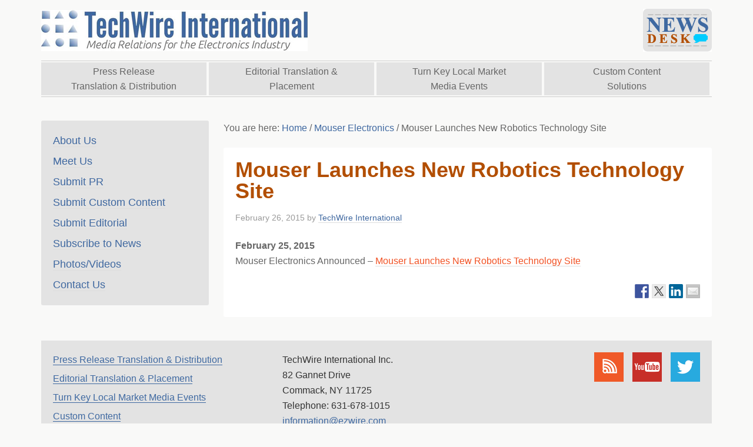

--- FILE ---
content_type: text/html; charset=UTF-8
request_url: https://www.ezwire.com/mouser-launches-new-robotics-technology-site/
body_size: 8852
content:
<!DOCTYPE html>
<html dir="ltr" lang="en-US" prefix="og: https://ogp.me/ns#">
<head >
<meta charset="UTF-8" />
<meta name="viewport" content="width=device-width, initial-scale=1" />
<title>Mouser Launches New Robotics Technology Site | TechWire International</title>
	<style>img:is([sizes="auto" i], [sizes^="auto," i]) { contain-intrinsic-size: 3000px 1500px }</style>
	
		<!-- All in One SEO 4.9.3 - aioseo.com -->
	<meta name="description" content="Mouser Electronics, Inc. today announced their new Robotics Technology site." />
	<meta name="robots" content="max-image-preview:large" />
	<meta name="author" content="TechWire International"/>
	<meta name="keywords" content="mouser electronics,mouser,global distributor for semiconductors,electronic components,robotics technology site,motor control,mcu control" />
	<link rel="canonical" href="https://www.ezwire.com/mouser-launches-new-robotics-technology-site/" />
	<meta name="generator" content="All in One SEO (AIOSEO) 4.9.3" />
		<meta property="og:locale" content="en_US" />
		<meta property="og:site_name" content="TechWire International | Global Media Relations for the Electronics Industry" />
		<meta property="og:type" content="article" />
		<meta property="og:title" content="Mouser Launches New Robotics Technology Site | TechWire International" />
		<meta property="og:description" content="Mouser Electronics, Inc. today announced their new Robotics Technology site." />
		<meta property="og:url" content="https://www.ezwire.com/mouser-launches-new-robotics-technology-site/" />
		<meta property="article:published_time" content="2015-02-26T22:56:02+00:00" />
		<meta property="article:modified_time" content="2015-03-30T19:42:37+00:00" />
		<meta name="twitter:card" content="summary" />
		<meta name="twitter:title" content="Mouser Launches New Robotics Technology Site | TechWire International" />
		<meta name="twitter:description" content="Mouser Electronics, Inc. today announced their new Robotics Technology site." />
		<script type="application/ld+json" class="aioseo-schema">
			{"@context":"https:\/\/schema.org","@graph":[{"@type":"Article","@id":"https:\/\/www.ezwire.com\/mouser-launches-new-robotics-technology-site\/#article","name":"Mouser Launches New Robotics Technology Site | TechWire International","headline":"Mouser Launches New Robotics Technology Site","author":{"@id":"https:\/\/www.ezwire.com\/author\/techwire\/#author"},"publisher":{"@id":"https:\/\/www.ezwire.com\/#organization"},"datePublished":"2015-02-26T22:56:02+00:00","dateModified":"2015-03-30T19:42:37+00:00","inLanguage":"en-US","mainEntityOfPage":{"@id":"https:\/\/www.ezwire.com\/mouser-launches-new-robotics-technology-site\/#webpage"},"isPartOf":{"@id":"https:\/\/www.ezwire.com\/mouser-launches-new-robotics-technology-site\/#webpage"},"articleSection":"Mouser Electronics"},{"@type":"BreadcrumbList","@id":"https:\/\/www.ezwire.com\/mouser-launches-new-robotics-technology-site\/#breadcrumblist","itemListElement":[{"@type":"ListItem","@id":"https:\/\/www.ezwire.com#listItem","position":1,"name":"Home","item":"https:\/\/www.ezwire.com","nextItem":{"@type":"ListItem","@id":"https:\/\/www.ezwire.com\/category\/mouser-electronics\/#listItem","name":"Mouser Electronics"}},{"@type":"ListItem","@id":"https:\/\/www.ezwire.com\/category\/mouser-electronics\/#listItem","position":2,"name":"Mouser Electronics","item":"https:\/\/www.ezwire.com\/category\/mouser-electronics\/","nextItem":{"@type":"ListItem","@id":"https:\/\/www.ezwire.com\/mouser-launches-new-robotics-technology-site\/#listItem","name":"Mouser Launches New Robotics Technology Site"},"previousItem":{"@type":"ListItem","@id":"https:\/\/www.ezwire.com#listItem","name":"Home"}},{"@type":"ListItem","@id":"https:\/\/www.ezwire.com\/mouser-launches-new-robotics-technology-site\/#listItem","position":3,"name":"Mouser Launches New Robotics Technology Site","previousItem":{"@type":"ListItem","@id":"https:\/\/www.ezwire.com\/category\/mouser-electronics\/#listItem","name":"Mouser Electronics"}}]},{"@type":"Organization","@id":"https:\/\/www.ezwire.com\/#organization","name":"TechWire International","description":"Global Media Relations for the Electronics Industry","url":"https:\/\/www.ezwire.com\/"},{"@type":"Person","@id":"https:\/\/www.ezwire.com\/author\/techwire\/#author","url":"https:\/\/www.ezwire.com\/author\/techwire\/","name":"TechWire International","image":{"@type":"ImageObject","@id":"https:\/\/www.ezwire.com\/mouser-launches-new-robotics-technology-site\/#authorImage","url":"https:\/\/secure.gravatar.com\/avatar\/2f7a0f5e56c7786b3bc858c5436b48a311ab53a090e602c25d9e45787f346d66?s=96&d=mm&r=g","width":96,"height":96,"caption":"TechWire International"}},{"@type":"WebPage","@id":"https:\/\/www.ezwire.com\/mouser-launches-new-robotics-technology-site\/#webpage","url":"https:\/\/www.ezwire.com\/mouser-launches-new-robotics-technology-site\/","name":"Mouser Launches New Robotics Technology Site | TechWire International","description":"Mouser Electronics, Inc. today announced their new Robotics Technology site.","inLanguage":"en-US","isPartOf":{"@id":"https:\/\/www.ezwire.com\/#website"},"breadcrumb":{"@id":"https:\/\/www.ezwire.com\/mouser-launches-new-robotics-technology-site\/#breadcrumblist"},"author":{"@id":"https:\/\/www.ezwire.com\/author\/techwire\/#author"},"creator":{"@id":"https:\/\/www.ezwire.com\/author\/techwire\/#author"},"datePublished":"2015-02-26T22:56:02+00:00","dateModified":"2015-03-30T19:42:37+00:00"},{"@type":"WebSite","@id":"https:\/\/www.ezwire.com\/#website","url":"https:\/\/www.ezwire.com\/","name":"TechWire International","description":"Global Media Relations for the Electronics Industry","inLanguage":"en-US","publisher":{"@id":"https:\/\/www.ezwire.com\/#organization"}}]}
		</script>
		<!-- All in One SEO -->

<link rel='dns-prefetch' href='//ajax.googleapis.com' />
<link rel='dns-prefetch' href='//platform-api.sharethis.com' />
<link rel='dns-prefetch' href='//fonts.googleapis.com' />
<link rel="alternate" type="application/rss+xml" title="TechWire International &raquo; Feed" href="https://www.ezwire.com/feed/" />
<link rel="alternate" type="application/rss+xml" title="TechWire International &raquo; Comments Feed" href="https://www.ezwire.com/comments/feed/" />
<script type="text/javascript">
/* <![CDATA[ */
window._wpemojiSettings = {"baseUrl":"https:\/\/s.w.org\/images\/core\/emoji\/16.0.1\/72x72\/","ext":".png","svgUrl":"https:\/\/s.w.org\/images\/core\/emoji\/16.0.1\/svg\/","svgExt":".svg","source":{"concatemoji":"https:\/\/www.ezwire.com\/wp-includes\/js\/wp-emoji-release.min.js?ver=6.8.3"}};
/*! This file is auto-generated */
!function(s,n){var o,i,e;function c(e){try{var t={supportTests:e,timestamp:(new Date).valueOf()};sessionStorage.setItem(o,JSON.stringify(t))}catch(e){}}function p(e,t,n){e.clearRect(0,0,e.canvas.width,e.canvas.height),e.fillText(t,0,0);var t=new Uint32Array(e.getImageData(0,0,e.canvas.width,e.canvas.height).data),a=(e.clearRect(0,0,e.canvas.width,e.canvas.height),e.fillText(n,0,0),new Uint32Array(e.getImageData(0,0,e.canvas.width,e.canvas.height).data));return t.every(function(e,t){return e===a[t]})}function u(e,t){e.clearRect(0,0,e.canvas.width,e.canvas.height),e.fillText(t,0,0);for(var n=e.getImageData(16,16,1,1),a=0;a<n.data.length;a++)if(0!==n.data[a])return!1;return!0}function f(e,t,n,a){switch(t){case"flag":return n(e,"\ud83c\udff3\ufe0f\u200d\u26a7\ufe0f","\ud83c\udff3\ufe0f\u200b\u26a7\ufe0f")?!1:!n(e,"\ud83c\udde8\ud83c\uddf6","\ud83c\udde8\u200b\ud83c\uddf6")&&!n(e,"\ud83c\udff4\udb40\udc67\udb40\udc62\udb40\udc65\udb40\udc6e\udb40\udc67\udb40\udc7f","\ud83c\udff4\u200b\udb40\udc67\u200b\udb40\udc62\u200b\udb40\udc65\u200b\udb40\udc6e\u200b\udb40\udc67\u200b\udb40\udc7f");case"emoji":return!a(e,"\ud83e\udedf")}return!1}function g(e,t,n,a){var r="undefined"!=typeof WorkerGlobalScope&&self instanceof WorkerGlobalScope?new OffscreenCanvas(300,150):s.createElement("canvas"),o=r.getContext("2d",{willReadFrequently:!0}),i=(o.textBaseline="top",o.font="600 32px Arial",{});return e.forEach(function(e){i[e]=t(o,e,n,a)}),i}function t(e){var t=s.createElement("script");t.src=e,t.defer=!0,s.head.appendChild(t)}"undefined"!=typeof Promise&&(o="wpEmojiSettingsSupports",i=["flag","emoji"],n.supports={everything:!0,everythingExceptFlag:!0},e=new Promise(function(e){s.addEventListener("DOMContentLoaded",e,{once:!0})}),new Promise(function(t){var n=function(){try{var e=JSON.parse(sessionStorage.getItem(o));if("object"==typeof e&&"number"==typeof e.timestamp&&(new Date).valueOf()<e.timestamp+604800&&"object"==typeof e.supportTests)return e.supportTests}catch(e){}return null}();if(!n){if("undefined"!=typeof Worker&&"undefined"!=typeof OffscreenCanvas&&"undefined"!=typeof URL&&URL.createObjectURL&&"undefined"!=typeof Blob)try{var e="postMessage("+g.toString()+"("+[JSON.stringify(i),f.toString(),p.toString(),u.toString()].join(",")+"));",a=new Blob([e],{type:"text/javascript"}),r=new Worker(URL.createObjectURL(a),{name:"wpTestEmojiSupports"});return void(r.onmessage=function(e){c(n=e.data),r.terminate(),t(n)})}catch(e){}c(n=g(i,f,p,u))}t(n)}).then(function(e){for(var t in e)n.supports[t]=e[t],n.supports.everything=n.supports.everything&&n.supports[t],"flag"!==t&&(n.supports.everythingExceptFlag=n.supports.everythingExceptFlag&&n.supports[t]);n.supports.everythingExceptFlag=n.supports.everythingExceptFlag&&!n.supports.flag,n.DOMReady=!1,n.readyCallback=function(){n.DOMReady=!0}}).then(function(){return e}).then(function(){var e;n.supports.everything||(n.readyCallback(),(e=n.source||{}).concatemoji?t(e.concatemoji):e.wpemoji&&e.twemoji&&(t(e.twemoji),t(e.wpemoji)))}))}((window,document),window._wpemojiSettings);
/* ]]> */
</script>
<link rel='stylesheet' id='ezwire-css' href='https://www.ezwire.com/wp-content/themes/ezwire/style.css?ver=2.0.1' type='text/css' media='all' />
<style id='wp-emoji-styles-inline-css' type='text/css'>

	img.wp-smiley, img.emoji {
		display: inline !important;
		border: none !important;
		box-shadow: none !important;
		height: 1em !important;
		width: 1em !important;
		margin: 0 0.07em !important;
		vertical-align: -0.1em !important;
		background: none !important;
		padding: 0 !important;
	}
</style>
<link rel='stylesheet' id='wp-block-library-css' href='https://www.ezwire.com/wp-includes/css/dist/block-library/style.min.css?ver=6.8.3' type='text/css' media='all' />
<style id='classic-theme-styles-inline-css' type='text/css'>
/*! This file is auto-generated */
.wp-block-button__link{color:#fff;background-color:#32373c;border-radius:9999px;box-shadow:none;text-decoration:none;padding:calc(.667em + 2px) calc(1.333em + 2px);font-size:1.125em}.wp-block-file__button{background:#32373c;color:#fff;text-decoration:none}
</style>
<link rel='stylesheet' id='aioseo/css/src/vue/standalone/blocks/table-of-contents/global.scss-css' href='https://www.ezwire.com/wp-content/plugins/all-in-one-seo-pack/dist/Lite/assets/css/table-of-contents/global.e90f6d47.css?ver=4.9.3' type='text/css' media='all' />
<style id='global-styles-inline-css' type='text/css'>
:root{--wp--preset--aspect-ratio--square: 1;--wp--preset--aspect-ratio--4-3: 4/3;--wp--preset--aspect-ratio--3-4: 3/4;--wp--preset--aspect-ratio--3-2: 3/2;--wp--preset--aspect-ratio--2-3: 2/3;--wp--preset--aspect-ratio--16-9: 16/9;--wp--preset--aspect-ratio--9-16: 9/16;--wp--preset--color--black: #000000;--wp--preset--color--cyan-bluish-gray: #abb8c3;--wp--preset--color--white: #ffffff;--wp--preset--color--pale-pink: #f78da7;--wp--preset--color--vivid-red: #cf2e2e;--wp--preset--color--luminous-vivid-orange: #ff6900;--wp--preset--color--luminous-vivid-amber: #fcb900;--wp--preset--color--light-green-cyan: #7bdcb5;--wp--preset--color--vivid-green-cyan: #00d084;--wp--preset--color--pale-cyan-blue: #8ed1fc;--wp--preset--color--vivid-cyan-blue: #0693e3;--wp--preset--color--vivid-purple: #9b51e0;--wp--preset--gradient--vivid-cyan-blue-to-vivid-purple: linear-gradient(135deg,rgba(6,147,227,1) 0%,rgb(155,81,224) 100%);--wp--preset--gradient--light-green-cyan-to-vivid-green-cyan: linear-gradient(135deg,rgb(122,220,180) 0%,rgb(0,208,130) 100%);--wp--preset--gradient--luminous-vivid-amber-to-luminous-vivid-orange: linear-gradient(135deg,rgba(252,185,0,1) 0%,rgba(255,105,0,1) 100%);--wp--preset--gradient--luminous-vivid-orange-to-vivid-red: linear-gradient(135deg,rgba(255,105,0,1) 0%,rgb(207,46,46) 100%);--wp--preset--gradient--very-light-gray-to-cyan-bluish-gray: linear-gradient(135deg,rgb(238,238,238) 0%,rgb(169,184,195) 100%);--wp--preset--gradient--cool-to-warm-spectrum: linear-gradient(135deg,rgb(74,234,220) 0%,rgb(151,120,209) 20%,rgb(207,42,186) 40%,rgb(238,44,130) 60%,rgb(251,105,98) 80%,rgb(254,248,76) 100%);--wp--preset--gradient--blush-light-purple: linear-gradient(135deg,rgb(255,206,236) 0%,rgb(152,150,240) 100%);--wp--preset--gradient--blush-bordeaux: linear-gradient(135deg,rgb(254,205,165) 0%,rgb(254,45,45) 50%,rgb(107,0,62) 100%);--wp--preset--gradient--luminous-dusk: linear-gradient(135deg,rgb(255,203,112) 0%,rgb(199,81,192) 50%,rgb(65,88,208) 100%);--wp--preset--gradient--pale-ocean: linear-gradient(135deg,rgb(255,245,203) 0%,rgb(182,227,212) 50%,rgb(51,167,181) 100%);--wp--preset--gradient--electric-grass: linear-gradient(135deg,rgb(202,248,128) 0%,rgb(113,206,126) 100%);--wp--preset--gradient--midnight: linear-gradient(135deg,rgb(2,3,129) 0%,rgb(40,116,252) 100%);--wp--preset--font-size--small: 13px;--wp--preset--font-size--medium: 20px;--wp--preset--font-size--large: 36px;--wp--preset--font-size--x-large: 42px;--wp--preset--spacing--20: 0.44rem;--wp--preset--spacing--30: 0.67rem;--wp--preset--spacing--40: 1rem;--wp--preset--spacing--50: 1.5rem;--wp--preset--spacing--60: 2.25rem;--wp--preset--spacing--70: 3.38rem;--wp--preset--spacing--80: 5.06rem;--wp--preset--shadow--natural: 6px 6px 9px rgba(0, 0, 0, 0.2);--wp--preset--shadow--deep: 12px 12px 50px rgba(0, 0, 0, 0.4);--wp--preset--shadow--sharp: 6px 6px 0px rgba(0, 0, 0, 0.2);--wp--preset--shadow--outlined: 6px 6px 0px -3px rgba(255, 255, 255, 1), 6px 6px rgba(0, 0, 0, 1);--wp--preset--shadow--crisp: 6px 6px 0px rgba(0, 0, 0, 1);}:where(.is-layout-flex){gap: 0.5em;}:where(.is-layout-grid){gap: 0.5em;}body .is-layout-flex{display: flex;}.is-layout-flex{flex-wrap: wrap;align-items: center;}.is-layout-flex > :is(*, div){margin: 0;}body .is-layout-grid{display: grid;}.is-layout-grid > :is(*, div){margin: 0;}:where(.wp-block-columns.is-layout-flex){gap: 2em;}:where(.wp-block-columns.is-layout-grid){gap: 2em;}:where(.wp-block-post-template.is-layout-flex){gap: 1.25em;}:where(.wp-block-post-template.is-layout-grid){gap: 1.25em;}.has-black-color{color: var(--wp--preset--color--black) !important;}.has-cyan-bluish-gray-color{color: var(--wp--preset--color--cyan-bluish-gray) !important;}.has-white-color{color: var(--wp--preset--color--white) !important;}.has-pale-pink-color{color: var(--wp--preset--color--pale-pink) !important;}.has-vivid-red-color{color: var(--wp--preset--color--vivid-red) !important;}.has-luminous-vivid-orange-color{color: var(--wp--preset--color--luminous-vivid-orange) !important;}.has-luminous-vivid-amber-color{color: var(--wp--preset--color--luminous-vivid-amber) !important;}.has-light-green-cyan-color{color: var(--wp--preset--color--light-green-cyan) !important;}.has-vivid-green-cyan-color{color: var(--wp--preset--color--vivid-green-cyan) !important;}.has-pale-cyan-blue-color{color: var(--wp--preset--color--pale-cyan-blue) !important;}.has-vivid-cyan-blue-color{color: var(--wp--preset--color--vivid-cyan-blue) !important;}.has-vivid-purple-color{color: var(--wp--preset--color--vivid-purple) !important;}.has-black-background-color{background-color: var(--wp--preset--color--black) !important;}.has-cyan-bluish-gray-background-color{background-color: var(--wp--preset--color--cyan-bluish-gray) !important;}.has-white-background-color{background-color: var(--wp--preset--color--white) !important;}.has-pale-pink-background-color{background-color: var(--wp--preset--color--pale-pink) !important;}.has-vivid-red-background-color{background-color: var(--wp--preset--color--vivid-red) !important;}.has-luminous-vivid-orange-background-color{background-color: var(--wp--preset--color--luminous-vivid-orange) !important;}.has-luminous-vivid-amber-background-color{background-color: var(--wp--preset--color--luminous-vivid-amber) !important;}.has-light-green-cyan-background-color{background-color: var(--wp--preset--color--light-green-cyan) !important;}.has-vivid-green-cyan-background-color{background-color: var(--wp--preset--color--vivid-green-cyan) !important;}.has-pale-cyan-blue-background-color{background-color: var(--wp--preset--color--pale-cyan-blue) !important;}.has-vivid-cyan-blue-background-color{background-color: var(--wp--preset--color--vivid-cyan-blue) !important;}.has-vivid-purple-background-color{background-color: var(--wp--preset--color--vivid-purple) !important;}.has-black-border-color{border-color: var(--wp--preset--color--black) !important;}.has-cyan-bluish-gray-border-color{border-color: var(--wp--preset--color--cyan-bluish-gray) !important;}.has-white-border-color{border-color: var(--wp--preset--color--white) !important;}.has-pale-pink-border-color{border-color: var(--wp--preset--color--pale-pink) !important;}.has-vivid-red-border-color{border-color: var(--wp--preset--color--vivid-red) !important;}.has-luminous-vivid-orange-border-color{border-color: var(--wp--preset--color--luminous-vivid-orange) !important;}.has-luminous-vivid-amber-border-color{border-color: var(--wp--preset--color--luminous-vivid-amber) !important;}.has-light-green-cyan-border-color{border-color: var(--wp--preset--color--light-green-cyan) !important;}.has-vivid-green-cyan-border-color{border-color: var(--wp--preset--color--vivid-green-cyan) !important;}.has-pale-cyan-blue-border-color{border-color: var(--wp--preset--color--pale-cyan-blue) !important;}.has-vivid-cyan-blue-border-color{border-color: var(--wp--preset--color--vivid-cyan-blue) !important;}.has-vivid-purple-border-color{border-color: var(--wp--preset--color--vivid-purple) !important;}.has-vivid-cyan-blue-to-vivid-purple-gradient-background{background: var(--wp--preset--gradient--vivid-cyan-blue-to-vivid-purple) !important;}.has-light-green-cyan-to-vivid-green-cyan-gradient-background{background: var(--wp--preset--gradient--light-green-cyan-to-vivid-green-cyan) !important;}.has-luminous-vivid-amber-to-luminous-vivid-orange-gradient-background{background: var(--wp--preset--gradient--luminous-vivid-amber-to-luminous-vivid-orange) !important;}.has-luminous-vivid-orange-to-vivid-red-gradient-background{background: var(--wp--preset--gradient--luminous-vivid-orange-to-vivid-red) !important;}.has-very-light-gray-to-cyan-bluish-gray-gradient-background{background: var(--wp--preset--gradient--very-light-gray-to-cyan-bluish-gray) !important;}.has-cool-to-warm-spectrum-gradient-background{background: var(--wp--preset--gradient--cool-to-warm-spectrum) !important;}.has-blush-light-purple-gradient-background{background: var(--wp--preset--gradient--blush-light-purple) !important;}.has-blush-bordeaux-gradient-background{background: var(--wp--preset--gradient--blush-bordeaux) !important;}.has-luminous-dusk-gradient-background{background: var(--wp--preset--gradient--luminous-dusk) !important;}.has-pale-ocean-gradient-background{background: var(--wp--preset--gradient--pale-ocean) !important;}.has-electric-grass-gradient-background{background: var(--wp--preset--gradient--electric-grass) !important;}.has-midnight-gradient-background{background: var(--wp--preset--gradient--midnight) !important;}.has-small-font-size{font-size: var(--wp--preset--font-size--small) !important;}.has-medium-font-size{font-size: var(--wp--preset--font-size--medium) !important;}.has-large-font-size{font-size: var(--wp--preset--font-size--large) !important;}.has-x-large-font-size{font-size: var(--wp--preset--font-size--x-large) !important;}
:where(.wp-block-post-template.is-layout-flex){gap: 1.25em;}:where(.wp-block-post-template.is-layout-grid){gap: 1.25em;}
:where(.wp-block-columns.is-layout-flex){gap: 2em;}:where(.wp-block-columns.is-layout-grid){gap: 2em;}
:root :where(.wp-block-pullquote){font-size: 1.5em;line-height: 1.6;}
</style>
<link rel='stylesheet' id='google-font-lato-css' href='//fonts.googleapis.com/css?family=Ubuntu+Condensed%3A300%2C700&#038;ver=2.0.1' type='text/css' media='all' />
<script type="text/javascript" src="https://www.ezwire.com/wp-includes/js/jquery/jquery.min.js?ver=3.7.1" id="jquery-core-js"></script>
<script type="text/javascript" src="https://www.ezwire.com/wp-includes/js/jquery/jquery-migrate.min.js?ver=3.4.1" id="jquery-migrate-js"></script>
<script type="text/javascript" src="https://ajax.googleapis.com/ajax/libs/jquery/1.7.2/jquery.min.js?ver=6.8.3" id="jquery-script-js"></script>
<script type="text/javascript" src="https://www.ezwire.com/wp-content/themes/ezwire/js/meetus.js?ver=6.8.3" id="meetus-script-js"></script>
<script type="text/javascript" src="//platform-api.sharethis.com/js/sharethis.js#source=googleanalytics-wordpress#product=ga&amp;property=5ee792177c8d4c00122330e4" id="googleanalytics-platform-sharethis-js"></script>
<link rel="https://api.w.org/" href="https://www.ezwire.com/wp-json/" /><link rel="alternate" title="JSON" type="application/json" href="https://www.ezwire.com/wp-json/wp/v2/posts/1199" /><link rel="EditURI" type="application/rsd+xml" title="RSD" href="https://www.ezwire.com/xmlrpc.php?rsd" />
<link rel='shortlink' href='https://www.ezwire.com/?p=1199' />
<link rel="alternate" title="oEmbed (JSON)" type="application/json+oembed" href="https://www.ezwire.com/wp-json/oembed/1.0/embed?url=https%3A%2F%2Fwww.ezwire.com%2Fmouser-launches-new-robotics-technology-site%2F" />
<link rel="alternate" title="oEmbed (XML)" type="text/xml+oembed" href="https://www.ezwire.com/wp-json/oembed/1.0/embed?url=https%3A%2F%2Fwww.ezwire.com%2Fmouser-launches-new-robotics-technology-site%2F&#038;format=xml" />
<link rel="icon" href="https://www.ezwire.com/wp-content/themes/ezwire/images/favicon.ico" />
<script>
(function() {
	(function (i, s, o, g, r, a, m) {
		i['GoogleAnalyticsObject'] = r;
		i[r] = i[r] || function () {
				(i[r].q = i[r].q || []).push(arguments)
			}, i[r].l = 1 * new Date();
		a = s.createElement(o),
			m = s.getElementsByTagName(o)[0];
		a.async = 1;
		a.src = g;
		m.parentNode.insertBefore(a, m)
	})(window, document, 'script', 'https://google-analytics.com/analytics.js', 'ga');

	ga('create', 'UA-7847083-2', 'auto');
			ga('send', 'pageview');
	})();
</script>

<style type="text/css"></style>
<style type="text/css" id="custom-background-css">
body.custom-background { background-color: #f9f9f8; }
</style>
	<style>
.synved-social-resolution-single {
display: inline-block;
}
.synved-social-resolution-normal {
display: inline-block;
}
.synved-social-resolution-hidef {
display: none;
}

@media only screen and (min--moz-device-pixel-ratio: 2),
only screen and (-o-min-device-pixel-ratio: 2/1),
only screen and (-webkit-min-device-pixel-ratio: 2),
only screen and (min-device-pixel-ratio: 2),
only screen and (min-resolution: 2dppx),
only screen and (min-resolution: 192dpi) {
	.synved-social-resolution-normal {
	display: none;
	}
	.synved-social-resolution-hidef {
	display: inline-block;
	}
}
</style></head>
<body class="wp-singular post-template-default single single-post postid-1199 single-format-standard custom-background wp-theme-genesis wp-child-theme-ezwire header-image sidebar-content genesis-breadcrumbs-visible genesis-footer-widgets-visible" itemscope itemtype="https://schema.org/WebPage"><div class="site-container"><header class="site-header" itemscope itemtype="https://schema.org/WPHeader"><div class="wrap"><div class="title-area"><p class="site-title" itemprop="headline"><a href="https://www.ezwire.com/">TechWire International</a></p><p class="site-description" itemprop="description">Global Media Relations for the Electronics Industry</p></div><div class="widget-area header-widget-area"><section id="text-3" class="widget widget_text"><div class="widget-wrap">			<div class="textwidget"><a href="/news-desk/" id="current-news-link">Current News</a></div>
		</div></section>
</div></div></header><nav class="nav-primary" aria-label="Main" itemscope itemtype="https://schema.org/SiteNavigationElement"><div class="wrap"><ul id="menu-services-menu" class="menu genesis-nav-menu menu-primary"><li id="menu-item-33" class="menu-item menu-item-type-post_type menu-item-object-page menu-item-33"><a href="https://www.ezwire.com/press-release-translation-distribution/" itemprop="url"><span itemprop="name">Press Release Translation &#038; Distribution</span></a></li>
<li id="menu-item-32" class="menu-item menu-item-type-post_type menu-item-object-page menu-item-32"><a href="https://www.ezwire.com/editorial-translation-placement/" itemprop="url"><span itemprop="name">Editorial Translation &#038; Placement</span></a></li>
<li id="menu-item-31" class="menu-item menu-item-type-post_type menu-item-object-page menu-item-31"><a href="https://www.ezwire.com/turn-key-local-market-media-events/" itemprop="url"><span itemprop="name">Turn Key Local Market Media Events</span></a></li>
<li id="menu-item-2496" class="menu-item menu-item-type-post_type menu-item-object-page menu-item-2496"><a href="https://www.ezwire.com/custom-content-solutions/" itemprop="url"><span itemprop="name">Custom Content<br />Solutions</span></a></li>
</ul></div></nav><div class="site-inner"><div class="content-sidebar-wrap"><main class="content"><div class="breadcrumb" itemscope itemtype="https://schema.org/BreadcrumbList">You are here: <span class="breadcrumb-link-wrap" itemprop="itemListElement" itemscope itemtype="https://schema.org/ListItem"><a class="breadcrumb-link" href="https://www.ezwire.com/" itemprop="item"><span class="breadcrumb-link-text-wrap" itemprop="name">Home</span></a><meta itemprop="position" content="1"></span> <span aria-label="breadcrumb separator">/</span> <span class="breadcrumb-link-wrap" itemprop="itemListElement" itemscope itemtype="https://schema.org/ListItem"><a class="breadcrumb-link" href="https://www.ezwire.com/category/mouser-electronics/" itemprop="item"><span class="breadcrumb-link-text-wrap" itemprop="name">Mouser Electronics</span></a><meta itemprop="position" content="2"></span> <span aria-label="breadcrumb separator">/</span> Mouser Launches New Robotics Technology Site </div><article class="post-1199 post type-post status-publish format-standard category-mouser-electronics entry" aria-label="Mouser Launches New Robotics Technology Site" itemscope itemtype="https://schema.org/CreativeWork"><header class="entry-header"><h1 class="entry-title" itemprop="headline">Mouser Launches New Robotics Technology Site</h1>
<p class="entry-meta"><time class="entry-time" itemprop="datePublished" datetime="2015-02-26T22:56:02+00:00">February 26, 2015</time> by <span class="entry-author" itemprop="author" itemscope itemtype="https://schema.org/Person"><a href="https://www.ezwire.com/author/techwire/" class="entry-author-link" rel="author" itemprop="url"><span class="entry-author-name" itemprop="name">TechWire International</span></a></span>  </p></header><div class="entry-content" itemprop="text"><p><strong>February 25, 2015</strong><br />
Mouser Electronics Announced &#8211; <a href="https://www.ezwire.com/Mouser/Robotics/Robotics.html" target="blank">Mouser Launches New Robotics Technology Site</a><a href="https://www.ezwire.com/wp-content/uploads/2015/02/Robotics.jpg"></a></p>
<div class="synved-social-container synved-social-container-share" style="text-align: right"><a class="synved-social-button synved-social-button-share synved-social-size-24 synved-social-resolution-normal synved-social-provider-facebook nolightbox" data-provider="facebook" target="_blank" rel="nofollow" title="Share on Facebook" href="https://www.facebook.com/sharer.php?u=https%3A%2F%2Fwww.ezwire.com%2Fmouser-launches-new-robotics-technology-site%2F&#038;t=Mouser%20Launches%20New%20Robotics%20Technology%20Site&#038;s=100&#038;p&#091;url&#093;=https%3A%2F%2Fwww.ezwire.com%2Fmouser-launches-new-robotics-technology-site%2F&#038;p&#091;images&#093;&#091;0&#093;=&#038;p&#091;title&#093;=Mouser%20Launches%20New%20Robotics%20Technology%20Site" style="font-size: 0px;width:24px;height:24px;margin:0;margin-bottom:5px;margin-right:5px"><img decoding="async" alt="Facebook" title="Share on Facebook" class="synved-share-image synved-social-image synved-social-image-share" width="24" height="24" style="display: inline;width:24px;height:24px;margin: 0;padding: 0;border: none;box-shadow: none" src="https://www.ezwire.com/wp-content/plugins/social-media-feather/synved-social/image/social/regular/24x24/facebook.png" /></a><a class="synved-social-button synved-social-button-share synved-social-size-24 synved-social-resolution-normal synved-social-provider-twitter nolightbox" data-provider="twitter" target="_blank" rel="nofollow" title="Share on Twitter" href="https://twitter.com/intent/tweet?url=https%3A%2F%2Fwww.ezwire.com%2Fmouser-launches-new-robotics-technology-site%2F&#038;text=Hey%20check%20this%20out" style="font-size: 0px;width:24px;height:24px;margin:0;margin-bottom:5px;margin-right:5px"><img decoding="async" alt="twitter" title="Share on Twitter" class="synved-share-image synved-social-image synved-social-image-share" width="24" height="24" style="display: inline;width:24px;height:24px;margin: 0;padding: 0;border: none;box-shadow: none" src="https://www.ezwire.com/wp-content/plugins/social-media-feather/synved-social/image/social/regular/24x24/twitter.png" /></a><a class="synved-social-button synved-social-button-share synved-social-size-24 synved-social-resolution-normal synved-social-provider-linkedin nolightbox" data-provider="linkedin" target="_blank" rel="nofollow" title="Share on Linkedin" href="https://www.linkedin.com/shareArticle?mini=true&#038;url=https%3A%2F%2Fwww.ezwire.com%2Fmouser-launches-new-robotics-technology-site%2F&#038;title=Mouser%20Launches%20New%20Robotics%20Technology%20Site" style="font-size: 0px;width:24px;height:24px;margin:0;margin-bottom:5px;margin-right:5px"><img loading="lazy" decoding="async" alt="linkedin" title="Share on Linkedin" class="synved-share-image synved-social-image synved-social-image-share" width="24" height="24" style="display: inline;width:24px;height:24px;margin: 0;padding: 0;border: none;box-shadow: none" src="https://www.ezwire.com/wp-content/plugins/social-media-feather/synved-social/image/social/regular/24x24/linkedin.png" /></a><a class="synved-social-button synved-social-button-share synved-social-size-24 synved-social-resolution-normal synved-social-provider-mail nolightbox" data-provider="mail" rel="nofollow" title="Share by email" href="/cdn-cgi/l/email-protection#[base64]" style="font-size: 0px;width:24px;height:24px;margin:0;margin-bottom:5px"><img loading="lazy" decoding="async" alt="mail" title="Share by email" class="synved-share-image synved-social-image synved-social-image-share" width="24" height="24" style="display: inline;width:24px;height:24px;margin: 0;padding: 0;border: none;box-shadow: none" src="https://www.ezwire.com/wp-content/plugins/social-media-feather/synved-social/image/social/regular/24x24/mail.png" /></a><a class="synved-social-button synved-social-button-share synved-social-size-24 synved-social-resolution-hidef synved-social-provider-facebook nolightbox" data-provider="facebook" target="_blank" rel="nofollow" title="Share on Facebook" href="https://www.facebook.com/sharer.php?u=https%3A%2F%2Fwww.ezwire.com%2Fmouser-launches-new-robotics-technology-site%2F&#038;t=Mouser%20Launches%20New%20Robotics%20Technology%20Site&#038;s=100&#038;p&#091;url&#093;=https%3A%2F%2Fwww.ezwire.com%2Fmouser-launches-new-robotics-technology-site%2F&#038;p&#091;images&#093;&#091;0&#093;=&#038;p&#091;title&#093;=Mouser%20Launches%20New%20Robotics%20Technology%20Site" style="font-size: 0px;width:24px;height:24px;margin:0;margin-bottom:5px;margin-right:5px"><img loading="lazy" decoding="async" alt="Facebook" title="Share on Facebook" class="synved-share-image synved-social-image synved-social-image-share" width="24" height="24" style="display: inline;width:24px;height:24px;margin: 0;padding: 0;border: none;box-shadow: none" src="https://www.ezwire.com/wp-content/plugins/social-media-feather/synved-social/image/social/regular/48x48/facebook.png" /></a><a class="synved-social-button synved-social-button-share synved-social-size-24 synved-social-resolution-hidef synved-social-provider-twitter nolightbox" data-provider="twitter" target="_blank" rel="nofollow" title="Share on Twitter" href="https://twitter.com/intent/tweet?url=https%3A%2F%2Fwww.ezwire.com%2Fmouser-launches-new-robotics-technology-site%2F&#038;text=Hey%20check%20this%20out" style="font-size: 0px;width:24px;height:24px;margin:0;margin-bottom:5px;margin-right:5px"><img loading="lazy" decoding="async" alt="twitter" title="Share on Twitter" class="synved-share-image synved-social-image synved-social-image-share" width="24" height="24" style="display: inline;width:24px;height:24px;margin: 0;padding: 0;border: none;box-shadow: none" src="https://www.ezwire.com/wp-content/plugins/social-media-feather/synved-social/image/social/regular/48x48/twitter.png" /></a><a class="synved-social-button synved-social-button-share synved-social-size-24 synved-social-resolution-hidef synved-social-provider-linkedin nolightbox" data-provider="linkedin" target="_blank" rel="nofollow" title="Share on Linkedin" href="https://www.linkedin.com/shareArticle?mini=true&#038;url=https%3A%2F%2Fwww.ezwire.com%2Fmouser-launches-new-robotics-technology-site%2F&#038;title=Mouser%20Launches%20New%20Robotics%20Technology%20Site" style="font-size: 0px;width:24px;height:24px;margin:0;margin-bottom:5px;margin-right:5px"><img loading="lazy" decoding="async" alt="linkedin" title="Share on Linkedin" class="synved-share-image synved-social-image synved-social-image-share" width="24" height="24" style="display: inline;width:24px;height:24px;margin: 0;padding: 0;border: none;box-shadow: none" src="https://www.ezwire.com/wp-content/plugins/social-media-feather/synved-social/image/social/regular/48x48/linkedin.png" /></a><a class="synved-social-button synved-social-button-share synved-social-size-24 synved-social-resolution-hidef synved-social-provider-mail nolightbox" data-provider="mail" rel="nofollow" title="Share by email" href="/cdn-cgi/l/email-protection#[base64]" style="font-size: 0px;width:24px;height:24px;margin:0;margin-bottom:5px"><img loading="lazy" decoding="async" alt="mail" title="Share by email" class="synved-share-image synved-social-image synved-social-image-share" width="24" height="24" style="display: inline;width:24px;height:24px;margin: 0;padding: 0;border: none;box-shadow: none" src="https://www.ezwire.com/wp-content/plugins/social-media-feather/synved-social/image/social/regular/48x48/mail.png" /></a></div></div><footer class="entry-footer"></footer></article></main><aside class="sidebar sidebar-primary widget-area" role="complementary" aria-label="Primary Sidebar" itemscope itemtype="https://schema.org/WPSideBar"><section id="nav_menu-2" class="widget widget_nav_menu"><div class="widget-wrap"><div class="menu-utility-menu-container"><ul id="menu-utility-menu" class="menu"><li id="menu-item-34" class="menu-item menu-item-type-post_type menu-item-object-page menu-item-34"><a href="https://www.ezwire.com/about-us/" itemprop="url">About Us</a></li>
<li id="menu-item-40" class="menu-item menu-item-type-post_type menu-item-object-page menu-item-40"><a href="https://www.ezwire.com/meet-us/" itemprop="url">Meet Us</a></li>
<li id="menu-item-39" class="menu-item menu-item-type-post_type menu-item-object-page menu-item-39"><a href="https://www.ezwire.com/submit-pr/" itemprop="url">Submit PR</a></li>
<li id="menu-item-2500" class="menu-item menu-item-type-post_type menu-item-object-page menu-item-2500"><a href="https://www.ezwire.com/submit-custom-content/" itemprop="url">Submit Custom Content</a></li>
<li id="menu-item-38" class="menu-item menu-item-type-post_type menu-item-object-page menu-item-38"><a href="https://www.ezwire.com/submit-editorial/" itemprop="url">Submit Editorial</a></li>
<li id="menu-item-37" class="menu-item menu-item-type-post_type menu-item-object-page menu-item-37"><a href="https://www.ezwire.com/subscribe-to-news/" itemprop="url">Subscribe to News</a></li>
<li id="menu-item-36" class="menu-item menu-item-type-post_type menu-item-object-page menu-item-36"><a href="https://www.ezwire.com/photosvideos/" itemprop="url">Photos/Videos</a></li>
<li id="menu-item-35" class="menu-item menu-item-type-post_type menu-item-object-page menu-item-35"><a href="https://www.ezwire.com/contact-us/" itemprop="url">Contact Us</a></li>
</ul></div></div></section>
</aside></div></div><div class="footer-widgets"><div class="wrap"><div class="widget-area footer-widgets-1 footer-widget-area"><section id="nav_menu-3" class="widget widget_nav_menu"><div class="widget-wrap"><div class="menu-services-menu-container"><ul id="menu-services-menu-1" class="menu"><li class="menu-item menu-item-type-post_type menu-item-object-page menu-item-33"><a href="https://www.ezwire.com/press-release-translation-distribution/" itemprop="url">Press Release Translation &#038; Distribution</a></li>
<li class="menu-item menu-item-type-post_type menu-item-object-page menu-item-32"><a href="https://www.ezwire.com/editorial-translation-placement/" itemprop="url">Editorial Translation &#038; Placement</a></li>
<li class="menu-item menu-item-type-post_type menu-item-object-page menu-item-31"><a href="https://www.ezwire.com/turn-key-local-market-media-events/" itemprop="url">Turn Key Local Market Media Events</a></li>
<li class="menu-item menu-item-type-post_type menu-item-object-page menu-item-2496"><a href="https://www.ezwire.com/custom-content-solutions/" itemprop="url">Custom Content<br />Solutions</a></li>
</ul></div></div></section>
</div><div class="widget-area footer-widgets-2 footer-widget-area"><section id="text-2" class="widget widget_text"><div class="widget-wrap">			<div class="textwidget"><p><span style="color: #333333;">TechWire International Inc.<br />
82 Gannet Drive<br />
Commack, NY 11725<br />
Telephone: 631-678-1015</span><br />
<a href="/cdn-cgi/l/email-protection#9ef7f0f8f1ecf3ffeaf7f1f0defbe4e9f7ecfbb0fdf1f3"><span class="__cf_email__" data-cfemail="acc5c2cac3dec1cdd8c5c3c2ecc9d6dbc5dec982cfc3c1">[email&#160;protected]</span></a></p>
</div>
		</div></section>
</div><div class="widget-area footer-widgets-3 footer-widget-area"><section id="text-4" class="widget widget_text"><div class="widget-wrap">			<div class="textwidget"><a href="https://twitter.com/TechwireIntl" class="icon-social-twitter" target="_blank">&nbsp;</a><a href="https://www.youtube.com/channel/UCze1FG5ElXw00KnOvaXiwTQ" class="icon-social-youtube" target="_blank">&nbsp;</a><a href="https://www.ezwire.com/feed" class="icon-social-rss" target="_blank">&nbsp;</a></div>
		</div></section>
</div></div></div><footer class="site-footer" itemscope itemtype="https://schema.org/WPFooter"><div class="wrap"><div class="creds"><p>Copyright &copy; 2026 &middot; TechWire International Inc.</p></div><p>Copyright &#x000A9;&nbsp;2026 · <a href="http://www.aslaninteractive.com/">Genesis Sample</a> on <a href="https://www.studiopress.com/">Genesis Framework</a> · <a href="https://wordpress.org/">WordPress</a> · <a href="https://www.ezwire.com/wp-login.php">Log in</a></p></div></footer></div><script data-cfasync="false" src="/cdn-cgi/scripts/5c5dd728/cloudflare-static/email-decode.min.js"></script><script type="speculationrules">
{"prefetch":[{"source":"document","where":{"and":[{"href_matches":"\/*"},{"not":{"href_matches":["\/wp-*.php","\/wp-admin\/*","\/wp-content\/uploads\/*","\/wp-content\/*","\/wp-content\/plugins\/*","\/wp-content\/themes\/ezwire\/*","\/wp-content\/themes\/genesis\/*","\/*\\?(.+)"]}},{"not":{"selector_matches":"a[rel~=\"nofollow\"]"}},{"not":{"selector_matches":".no-prefetch, .no-prefetch a"}}]},"eagerness":"conservative"}]}
</script>
<script>(function(){function c(){var b=a.contentDocument||a.contentWindow.document;if(b){var d=b.createElement('script');d.innerHTML="window.__CF$cv$params={r:'9bb91eec4879f4e6',t:'MTc2ODAxNjA5MC4wMDAwMDA='};var a=document.createElement('script');a.nonce='';a.src='/cdn-cgi/challenge-platform/scripts/jsd/main.js';document.getElementsByTagName('head')[0].appendChild(a);";b.getElementsByTagName('head')[0].appendChild(d)}}if(document.body){var a=document.createElement('iframe');a.height=1;a.width=1;a.style.position='absolute';a.style.top=0;a.style.left=0;a.style.border='none';a.style.visibility='hidden';document.body.appendChild(a);if('loading'!==document.readyState)c();else if(window.addEventListener)document.addEventListener('DOMContentLoaded',c);else{var e=document.onreadystatechange||function(){};document.onreadystatechange=function(b){e(b);'loading'!==document.readyState&&(document.onreadystatechange=e,c())}}}})();</script></body></html>


--- FILE ---
content_type: text/plain
request_url: https://www.google-analytics.com/j/collect?v=1&_v=j102&a=958381230&t=pageview&_s=1&dl=https%3A%2F%2Fwww.ezwire.com%2Fmouser-launches-new-robotics-technology-site%2F&ul=en-us%40posix&dt=Mouser%20Launches%20New%20Robotics%20Technology%20Site%20%7C%20TechWire%20International&sr=1280x720&vp=1280x720&_u=IEBAAEABAAAAACAAI~&jid=923207724&gjid=1883597820&cid=2118124793.1768016091&tid=UA-7847083-2&_gid=276362123.1768016091&_r=1&_slc=1&z=40656397
body_size: -284
content:
2,cG-6VZYRGXLLC

--- FILE ---
content_type: application/javascript
request_url: https://www.ezwire.com/wp-content/themes/ezwire/js/meetus.js?ver=6.8.3
body_size: 145
content:
// JavaScript Document
$(document).ready(function() {
	
//	$("#member-wrap").animate({opacity: .3}, function(){
//		$(this).fadeTo(1000, 1);
//		
//		});
	
	$("#member-wrap").fadeIn(2000);
	
	function showMeData(e){
		
		$("div.tData").not(this).hide();

		$("div.mData").not(this).hide();
	
		 
	};
	
	$("#member-1").bind("click",{Index:"1"},showMeData);
	$("#member-2").bind("click",{Index:"2"},showMeData);
	$("#member-3").bind("click",{Index:"3"},showMeData);
	$("#member-4").bind("click",{Index:"4"},showMeData);
	$("#member-5").bind("click",{Index:"5"},showMeData);
	$("#member-6").bind("click",{Index:"6"},showMeData);
	$("#member-7").bind("click",{Index:"7"},showMeData);
	$("#member-8").bind("click",{Index:"8"},showMeData);
	$("#member-9").bind("click",{Index:"9"},showMeData);
	$("#member-10").bind("click",{Index:"10"},showMeData);
	$("#member-11").bind("click",{Index:"11"},showMeData);
	$("#member-12").bind("click",{Index:"12"},showMeData);
	$("#member-13").bind("click",{Index:"13"},showMeData);

   function mouseOverToolTip(e){
		
		$("div.tData").not(this).hide();
		
		$("#member-"+e.data.pName).siblings(this).fadeTo(0, .3);

		$("#member-"+e.data.pName+"-tooltip").show();
		 
	};
	
	$("#member-1").bind("mouseover",{pName:"1"},mouseOverToolTip);
	$("#member-2").bind("mouseover",{pName:"2"},mouseOverToolTip);
	$("#member-3").bind("mouseover",{pName:"3"},mouseOverToolTip);
	$("#member-4").bind("mouseover",{pName:"4"},mouseOverToolTip);
	$("#member-5").bind("mouseover",{pName:"5"},mouseOverToolTip);
	$("#member-6").bind("mouseover",{pName:"6"},mouseOverToolTip);
	$("#member-7").bind("mouseover",{pName:"7"},mouseOverToolTip);
	$("#member-8").bind("mouseover",{pName:"8"},mouseOverToolTip);
	$("#member-9").bind("mouseover",{pName:"9"},mouseOverToolTip);
	$("#member-10").bind("mouseover",{pName:"10"},mouseOverToolTip);
	$("#member-11").bind("mouseover",{pName:"11"},mouseOverToolTip);
	$("#member-12").bind("mouseover",{pName:"12"},mouseOverToolTip);
	$("#member-13").bind("mouseover",{pName:"13"},mouseOverToolTip);
	
	
	
	   function mouseOutToolTip(e){
		
	$("div.tData").not(this).hide();
	
	$("#member-"+e.data.pName).siblings(this).fadeTo(0, 1);
 
	};
	
	

	
	$("#member-1").bind("mouseout",{pName:"1"},mouseOutToolTip);
	$("#member-2").bind("mouseout",{pName:"2"},mouseOutToolTip);
	$("#member-3").bind("mouseout",{pName:"3"},mouseOutToolTip);
	$("#member-4").bind("mouseout",{pName:"4"},mouseOutToolTip);
	$("#member-5").bind("mouseout",{pName:"5"},mouseOutToolTip);
	$("#member-6").bind("mouseout",{pName:"6"},mouseOutToolTip);
	$("#member-7").bind("mouseout",{pName:"7"},mouseOutToolTip);
	$("#member-8").bind("mouseout",{pName:"8"},mouseOutToolTip);
	$("#member-9").bind("mouseout",{pName:"9"},mouseOutToolTip);
	$("#member-10").bind("mouseout",{pName:"10"},mouseOutToolTip);
	$("#member-11").bind("mouseout",{pName:"11"},mouseOutToolTip);
	$("#member-12").bind("mouseout",{pName:"12"},mouseOutToolTip);
	$("#member-13").bind("mouseout",{pName:"13"},mouseOutToolTip);
	

});
